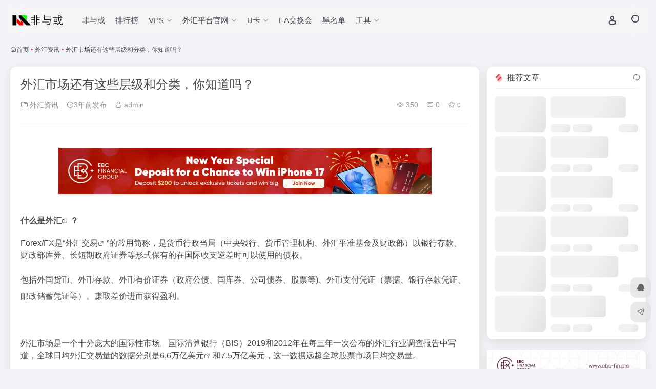

--- FILE ---
content_type: text/html; charset=UTF-8
request_url: https://www.notandor.cn/14392.html
body_size: 14630
content:
<!DOCTYPE html><html lang="zh-Hans" class="io-grey-mode"><head><meta charset="UTF-8"><meta name="renderer" content="webkit"><meta name="force-rendering" content="webkit"><meta http-equiv="X-UA-Compatible" content="IE=edge, chrome=1"><meta name="viewport" content="width=device-width, initial-scale=1.0, user-scalable=0, minimum-scale=1.0, maximum-scale=0.0, viewport-fit=cover"><title>外汇市场还有这些层级和分类，你知道吗？ | 非与或</title><meta name="theme-color" content="#f9f9f9" /><meta name="keywords" content="外汇,外汇交易,外汇资讯,非与或" /><meta name="description" content="什么是外汇？ Forex/FX是“外汇交易”的常用简称，是货币行政当局（中央银行、货币管理机构、外汇平准基金及财政部）以银行存款、财政部库券、长短期政府证券等形式保有的在国际收支逆差时可以使用的债权。 包括外国货币、外币存款、外币有价证券（政府公债、国库券、公司债券、股票等)、外币支付凭证（票据、银" /><meta property="og:type" content="article"><meta property="og:url" content="https://www.notandor.cn/14392.html"/><meta property="og:title" content="外汇市场还有这些层级和分类，你知道吗？ | 非与或"><meta property="og:description" content="什么是外汇？ Forex/FX是“外汇交易”的常用简称，是货币行政当局（中央银行、货币管理机构、外汇平准基金及财政部）以银行存款、财政部库券、长短期政府证券等形式保有的在国际收支逆差时可以使用的债权。 包括外国货币、外币存款、外币有价证券（政府公债、国库券、公司债券、股票等)、外币支付凭证（票据、银"><meta property="og:image" content="https://www.notandor.cn/wp-content/uploads/2022/11/1.png"><meta property="og:site_name" content="非与或"><link rel="shortcut icon" href="https://www.notandor.cn/wp-content/uploads/2025/08/1755245064-logo_64_64.ico"><link rel="apple-touch-icon" href="https://www.notandor.cn/wp-content/uploads/2023/05/logo_80_80.png"><!--[if IE]><script src="https://www.notandor.cn/wp-content/themes/onenav/assets/js/html5.min.js"></script><![endif]--><meta name='robots' content='max-image-preview:large' /><style>img:is([sizes="auto" i], [sizes^="auto," i]) { contain-intrinsic-size: 3000px 1500px }</style><link rel="preload" href="https://www.notandor.cn/wp-content/plugins/rate-my-post/public/css/fonts/ratemypost.ttf" type="font/ttf" as="font" crossorigin="anonymous"><link rel='dns-prefetch' href='//www.notandor.cn' /><link rel='dns-prefetch' href='//at.alicdn.com' /><style id='classic-theme-styles-inline-css' type='text/css'>/*! This file is auto-generated */.wp-block-button__link{color:#fff;background-color:#32373c;border-radius:9999px;box-shadow:none;text-decoration:none;padding:calc(.667em + 2px) calc(1.333em + 2px);font-size:1.125em}.wp-block-file__button{background:#32373c;color:#fff;text-decoration:none}</style><link rel='stylesheet' id='rate-my-post-css' href='https://www.notandor.cn/wp-content/plugins/rate-my-post/public/css/rate-my-post.min.css?ver=4.4.4' type='text/css' media='all' /><link rel='stylesheet' id='bootstrap-css' href='https://www.notandor.cn/wp-content/themes/onenav/assets/css/bootstrap.min.css?ver=5.57' type='text/css' media='all' /><link rel='stylesheet' id='swiper-css' href='https://www.notandor.cn/wp-content/themes/onenav/assets/css/swiper-bundle.min.css?ver=5.57' type='text/css' media='all' /><link rel='stylesheet' id='lightbox-css' href='https://www.notandor.cn/wp-content/themes/onenav/assets/css/jquery.fancybox.min.css?ver=5.57' type='text/css' media='all' /><link rel='stylesheet' id='iconfont-css' href='https://www.notandor.cn/wp-content/themes/onenav/assets/css/iconfont.css?ver=5.57' type='text/css' media='all' /><link rel='stylesheet' id='iconfont-io-0-css' href='//at.alicdn.com/t/font_1620678_7g0p3h6gbl.css' type='text/css' media='all' /><link rel='stylesheet' id='main-css' href='https://www.notandor.cn/wp-content/themes/onenav/assets/css/main.min.css?ver=5.57' type='text/css' media='all' /><script type="text/javascript" src="https://www.notandor.cn/wp-content/themes/onenav/assets/js/jquery.min.js?ver=5.57" id="jquery-js"></script><link rel="canonical" href="https://www.notandor.cn/14392.html" /><link rel="alternate" title="oEmbed (JSON)" type="application/json+oembed" href="https://www.notandor.cn/wp-json/oembed/1.0/embed?url=https%3A%2F%2Fwww.notandor.cn%2F14392.html" /><link rel="alternate" title="oEmbed (XML)" type="text/xml+oembed" href="https://www.notandor.cn/wp-json/oembed/1.0/embed?url=https%3A%2F%2Fwww.notandor.cn%2F14392.html&#038;format=xml" /><style>:root{--main-aside-basis-width:140px;--home-max-width:1600px;--main-radius:12px;--main-max-width:1260px;}#footer-tools [data-v-db6ccf64][data-v-41ba7e2c]{top:unset!important;bottom:0!important;right:44px!important} .io.icon-fw,.iconfont.icon-fw { width: 1.15em; } .io.icon-lg,.iconfont.icon-lg{ font-size: 1.5em; line-height: .75em; vertical-align: -.125em; } .screenshot-carousel .img_wrapper a{display:contents} .fancybox-slide--iframe .fancybox-content{max-width :1280px;margin:0} .fancybox-slide--iframe.fancybox-slide{padding:44px 0} .navbar-nav .menu-item-794 a{background: #ff8116;border-radius: 50px!important;padding: 5px 10px!important;margin: 5px 0!important;color: #fff!important;} .navbar-nav .menu-item-794 a i{position: absolute;top: 0;right: -10px;color: #f13522;} .io-black-mode .navbar-nav .menu-item-794 a{background: #ce9412;} .io-black-mode .navbar-nav .menu-item-794 a i{color: #fff;}</style><script charset="UTF-8" id="LA_COLLECT" src="//sdk.51.la/js-sdk-pro.min.js"></script><script>LA.init({id:"JbVyTkNdxRe47xtx",ck:"JbVyTkNdxRe47xtx"})</script><script>(function(a,b){a.ioLetterAvatar=function(d,l,j){d=d||"";l=l||60;var h="#1abc9c #2ecc71 #3498db #9b59b6 #3fe95e #16a085 #27ae60 #2980b9 #8e44ad #fc3e50 #f1c40f #e67e22 #e74c3c #00bcd4 #95aa36 #f39c12 #d35400 #c0392b #b2df1e #7ffc8d".split(" "),f,c,k,g,e,i,t,m;f=String(d).toUpperCase();f=f?f.charAt(0):"?";if(a.devicePixelRatio){l=(l*a.devicePixelRatio)}c=parseInt((((f=="?"?72:f.charCodeAt(0))-64)*12345).toString().slice(0,5));k=c%(h.length-1);t=(c+1)%(h.length-1);m=(c-1)%(h.length-1);g=b.createElement("canvas");g.width=l;g.height=l;e=g.getContext("2d");e.fillStyle=j?j:h[k];e.fillRect(0,0,g.width,g.height); e.arc((c*180)%l,(c*150)%l, (c/120)%l ,0 ,360 );e.fillStyle=h[t];e.globalAlpha = .6;e.fill();e.save();e.beginPath();e.fillStyle=h[m];e.globalAlpha = .4;e.arc((c*20)%l,(c*50)%l, ((99999-c)/80)%l,0 ,360 );e.fill();e.font=Math.round(g.width/2)+"px 'Microsoft Yahei'";e.textAlign="center";e.fillStyle="#fff";e.globalAlpha = 1;e.fillText(f,l/2,l/1.5);i=g.toDataURL();g=null;return i}})(window,document);</script><link rel="icon" href="https://www.notandor.cn/wp-content/uploads/2023/05/logo_32_32.png" sizes="32x32" /><link rel="icon" href="https://www.notandor.cn/wp-content/uploads/2023/05/logo_32_32.png" sizes="192x192" /><link rel="apple-touch-icon" href="https://www.notandor.cn/wp-content/uploads/2023/05/logo_32_32.png" /><meta name="msapplication-TileImage" content="https://www.notandor.cn/wp-content/uploads/2023/05/logo_32_32.png" /></head><body class="wp-singular post-template-default single single-post postid-14392 single-format-standard wp-theme-onenav container-body sidebar_right post aside-min"><div id="loading_fx"><style> .loader{position:absolute;left:50%;top:50%;width:48.2842712474619px;height:48.2842712474619px;margin-left:-24.14213562373095px;margin-top:-24.14213562373095px;border-radius:100%;-webkit-animation-name:loader;animation-name:loader;-webkit-animation-iteration-count:infinite;animation-iteration-count:infinite;-webkit-animation-timing-function:linear;animation-timing-function:linear;-webkit-animation-duration:4s;animation-duration:4s} .loader .side{display:block;width:6px;height:20px;background-color:#f1404b;margin:2px;position:absolute;border-radius:50%;-webkit-animation-duration:1.5s;animation-duration:1.5s;-webkit-animation-iteration-count:infinite;animation-iteration-count:infinite;-webkit-animation-timing-function:ease;animation-timing-function:ease} .loader .side:nth-child(1),.loader .side:nth-child(5){transform:rotate(0deg);-webkit-animation-name:rotate0;animation-name:rotate0} .loader .side:nth-child(3),.loader .side:nth-child(7){transform:rotate(90deg);-webkit-animation-name:rotate90;animation-name:rotate90} .loader .side:nth-child(2),.loader .side:nth-child(6){transform:rotate(45deg);-webkit-animation-name:rotate45;animation-name:rotate45} .loader .side:nth-child(4),.loader .side:nth-child(8){transform:rotate(135deg);-webkit-animation-name:rotate135;animation-name:rotate135} .loader .side:nth-child(1){top:24.14213562373095px;left:48.2842712474619px;margin-left:-3px;margin-top:-10px;-webkit-animation-delay:0;animation-delay:0} .loader .side:nth-child(2){top:41.21320343109277px;left:41.21320343109277px;margin-left:-3px;margin-top:-10px;-webkit-animation-delay:0;animation-delay:0} .loader .side:nth-child(3){top:48.2842712474619px;left:24.14213562373095px;margin-left:-3px;margin-top:-10px;-webkit-animation-delay:0;animation-delay:0} .loader .side:nth-child(4){top:41.21320343109277px;left:7.07106781636913px;margin-left:-3px;margin-top:-10px;-webkit-animation-delay:0;animation-delay:0} .loader .side:nth-child(5){top:24.14213562373095px;left:0px;margin-left:-3px;margin-top:-10px;-webkit-animation-delay:0;animation-delay:0} .loader .side:nth-child(6){top:7.07106781636913px;left:7.07106781636913px;margin-left:-3px;margin-top:-10px;-webkit-animation-delay:0;animation-delay:0} .loader .side:nth-child(7){top:0px;left:24.14213562373095px;margin-left:-3px;margin-top:-10px;-webkit-animation-delay:0;animation-delay:0} .loader .side:nth-child(8){top:7.07106781636913px;left:41.21320343109277px;margin-left:-3px;margin-top:-10px;-webkit-animation-delay:0;animation-delay:0} @-webkit-keyframes rotate0{0%{transform:rotate(0deg)} 60%{transform:rotate(180deg)} 100%{transform:rotate(180deg)} }@keyframes rotate0{0%{transform:rotate(0deg)} 60%{transform:rotate(180deg)} 100%{transform:rotate(180deg)} }@-webkit-keyframes rotate90{0%{transform:rotate(90deg)} 60%{transform:rotate(270deg)} 100%{transform:rotate(270deg)} }@keyframes rotate90{0%{transform:rotate(90deg)} 60%{transform:rotate(270deg)} 100%{transform:rotate(270deg)} }@-webkit-keyframes rotate45{0%{transform:rotate(45deg)} 60%{transform:rotate(225deg)} 100%{transform:rotate(225deg)} }@keyframes rotate45{0%{transform:rotate(45deg)} 60%{transform:rotate(225deg)} 100%{transform:rotate(225deg)} }@-webkit-keyframes rotate135{0%{transform:rotate(135deg)} 60%{transform:rotate(315deg)} 100%{transform:rotate(315deg)} }@keyframes rotate135{0%{transform:rotate(135deg)} 60%{transform:rotate(315deg)} 100%{transform:rotate(315deg)} }@-webkit-keyframes loader{0%{transform:rotate(0deg)} 100%{transform:rotate(360deg)} }@keyframes loader{0%{transform:rotate(0deg)} 100%{transform:rotate(360deg)} } </style><div class="loader"><div class="side"></div><div class="side"></div><div class="side"></div><div class="side"></div><div class="side"></div><div class="side"></div><div class="side"></div><div class="side"></div></div><script type="text/javascript"> document.addEventListener("DOMContentLoaded",()=>{const loader=document.querySelector("#loading_fx");if(loader){loader.classList.add("close");setTimeout(()=>loader.remove(),600)}}); </script></div><header class="main-header header-fixed"><div class="header-nav blur-bg"><nav class="switch-container container-header nav-top header-center d-flex align-items-center h-100 container"><div class="navbar-logo d-flex mr-4"><a href="https://www.notandor.cn" class="logo-expanded"><img src="https://www.notandor.cn/wp-content/uploads/2023/05/logo_122_360.png" height="36" switch-src="https://www.notandor.cn/wp-content/uploads/2023/05/logo_122_360.png" is-dark="false" alt="非与或"></a><div class=""></div></div><div class="navbar-header-menu"><ul class="nav navbar-header d-none d-md-flex mr-3"><li id="menu-item-25528" class="menu-item menu-item-type-custom menu-item-object-custom menu-item-25528"><a href="/#">非与或</a></li><li id="menu-item-52744" class="menu-item menu-item-type-custom menu-item-object-custom menu-item-52744"><a href="/rankings">排行榜</a></li><li id="menu-item-52832" class="menu-item menu-item-type-custom menu-item-object-custom menu-item-has-children menu-item-52832"><a href="#"><span>VPS</span><i class="iconfont icon-arrow-b"></i></a><ul class="sub-menu"><li id="menu-item-52834" class="menu-item menu-item-type-custom menu-item-object-custom menu-item-52834"><a href="https://www.aliyun.com/minisite/goods?userCode=u684ctxu">阿里云</a></li><li id="menu-item-52837" class="menu-item menu-item-type-custom menu-item-object-custom menu-item-52837"><a href="https://curl.qcloud.com/gby2lDYy">腾讯云</a></li><li id="menu-item-54689" class="menu-item menu-item-type-custom menu-item-object-custom menu-item-54689"><a href="https://www.ctyun.cn/t/G5yklApzLZU3kcu_LNCcV8S6TgdLn2hd">天翼云</a></li><li id="menu-item-52852" class="menu-item menu-item-type-custom menu-item-object-custom menu-item-52852"><a href="https://www.ucloud.cn/site/active/kuaijiesale.html?cps_code=C1x044E7BCC2A6A">UCloud</a></li><li id="menu-item-52963" class="menu-item menu-item-type-custom menu-item-object-custom menu-item-52963"><a href="https://secure.fxvps.pro/aff.php?aff=16594">FXVPS.Pro</a></li></ul></li><li id="menu-item-52839" class="menu-item menu-item-type-custom menu-item-object-custom menu-item-has-children menu-item-52839"><a href="#"><span>外汇平台官网</span><i class="iconfont icon-arrow-b"></i></a><ul class="sub-menu"><li id="menu-item-52844" class="menu-item menu-item-type-custom menu-item-object-custom menu-item-52844"><a href="https://client.myebc.co/signin?bid=5s71xp">EBC Financial Group</a></li><li id="menu-item-52840" class="menu-item menu-item-type-custom menu-item-object-custom menu-item-52840"><a href="http://ic-asia-cn.com/cn/?camp=63023">IC Markets</a></li><li id="menu-item-52841" class="menu-item menu-item-type-custom menu-item-object-custom menu-item-52841"><a href="https://one.exnesstrack.org/a/bd1dddyxdq">Exness</a></li><li id="menu-item-52843" class="menu-item menu-item-type-custom menu-item-object-custom menu-item-52843"><a href="https://demotestuser.doo-666.com/signup/N9894858-a02">Doo Prime</a></li></ul></li><li id="menu-item-55452" class="menu-item menu-item-type-custom menu-item-object-custom menu-item-has-children menu-item-55452"><a href="#"><span>U卡</span><i class="iconfont icon-arrow-b"></i></a><ul class="sub-menu"><li id="menu-item-55451" class="menu-item menu-item-type-custom menu-item-object-custom menu-item-55451"><a href="https://web3.bitget.com/share/2f27v7?inviteCode=notandor">Bitget[Fiat24]</a></li></ul></li><li id="menu-item-52854" class="menu-item menu-item-type-custom menu-item-object-custom menu-item-52854"><a href="https://pd.qq.com/g/MT4MT5TEST">EA交换会</a></li><li id="menu-item-55361" class="menu-item menu-item-type-post_type menu-item-object-page menu-item-55361"><a href="https://www.notandor.cn/blacklist">黑名单</a></li><li id="menu-item-55462" class="menu-item menu-item-type-custom menu-item-object-custom menu-item-has-children menu-item-55462"><a href="#"><span>工具</span><i class="iconfont icon-arrow-b"></i></a><ul class="sub-menu"><li id="menu-item-55463" class="menu-item menu-item-type-custom menu-item-object-custom menu-item-55463"><a href="https://notandor.vercel.app/">资金流向</a></li><li id="menu-item-55466" class="menu-item menu-item-type-post_type menu-item-object-page menu-item-55466"><a href="https://www.notandor.cn/live">财经快讯</a></li><li id="menu-item-55467" class="menu-item menu-item-type-post_type menu-item-object-page menu-item-55467"><a href="https://www.notandor.cn/forex-economic-calendar">财经日历</a></li><li id="menu-item-55464" class="menu-item menu-item-type-custom menu-item-object-custom menu-item-55464"><a href="https://www.notandor.cn/Forex%20Trading%20Margin%20Call%20test.html">爆仓测试</a></li><li id="menu-item-55465" class="menu-item menu-item-type-custom menu-item-object-custom menu-item-55465"><a href="https://www.notandor.cn/iching-coin-divination.html">占卜</a></li></ul></li><li class="menu-item io-menu-fold hide"><a href="javascript:void(0);"><i class="iconfont icon-dian"></i></a><ul class="sub-menu"></ul></li></ul></div><div class="flex-fill"></div><ul class="nav header-tools position-relative"><li class="header-icon-btn nav-login d-none d-md-block"><a href="https://www.notandor.cn/login/?redirect_to=https://www.notandor.cn/14392.html"><i class="iconfont icon-user icon-lg"></i></a><ul class="sub-menu mt-5"><div class="menu-user-box "><div class="nav-user-box br-lg mt-n5 fx-bg fx-shadow px-3 py-2" js-href="https://www.notandor.cn/login/?redirect_to=https://www.notandor.cn/14392.html"><div class="user-info d-flex align-items-center position-relative"><div class="avatar-img"><img src="https://www.notandor.cn/wp-content/themes/onenav/assets/images/gravatar.jpg" class="avatar avatar-96 photo" height="96" width="96"></div><div class="user-right flex-fill overflow-hidden ml-2"><b>未登录</b><div class="text-xs line1">登录后即可体验更多功能</div></div></div></div><div class="text-center user-btn"><div class="d-flex justify-content-around mt-2"><button js-href="https://www.notandor.cn/login/?redirect_to=https://www.notandor.cn/14392.html" class="btn menu-user-btn text-xs flex-fill vc-l-blue" target="_blank" rel="nofollow"><i class="iconfont icon-user"></i><span class="white-nowrap">登录</span></button><button js-href="https://www.notandor.cn/login/?action=register" class="btn menu-user-btn text-xs flex-fill vc-l-green" target="_blank" rel="nofollow"><i class="iconfont icon-register"></i><span class="white-nowrap">注册</span></button><button js-href="https://www.notandor.cn/login/?action=lostpassword&#038;redirect_to=https://www.notandor.cn/wp-login.php?action=lostpassword&#038;redirect_to=https%3A%2F%2Fwww.notandor.cn%2F14392.html" class="btn menu-user-btn text-xs flex-fill vc-l-yellow" target="_blank" rel="nofollow"><i class="iconfont icon-password"></i><span class="white-nowrap">找回密码</span></button></div></div></div></ul></li><li class="header-icon-btn nav-search"><a href="javascript:" class="search-ico-btn nav-search-icon" data-toggle-div data-target="#search-modal" data-z-index="101"><i class="search-bar"></i></a></li></ul><div class="d-block d-md-none menu-btn" data-toggle-div data-target=".mobile-nav" data-class="is-mobile" aria-expanded="false"><span class="menu-bar"></span><span class="menu-bar"></span><span class="menu-bar"></span></div></nav></div></header><div class="mobile-header"><nav class="mobile-nav"><ul class="menu-nav mb-4"></ul><div class="menu-user-box mb-4"><div class="nav-user-box br-lg mt-n5 fx-bg fx-shadow px-3 py-2" js-href="https://www.notandor.cn/login/?redirect_to=https://www.notandor.cn/14392.html"><div class="user-info d-flex align-items-center position-relative"><div class="avatar-img"><img src="https://www.notandor.cn/wp-content/themes/onenav/assets/images/gravatar.jpg" class="avatar avatar-96 photo" height="96" width="96"></div><div class="user-right flex-fill overflow-hidden ml-2"><b>未登录</b><div class="text-xs line1">登录后即可体验更多功能</div></div></div></div><div class="text-center user-btn"><div class="d-flex justify-content-around mt-2"><button js-href="https://www.notandor.cn/login/?redirect_to=https://www.notandor.cn/14392.html" class="btn menu-user-btn text-xs flex-fill vc-l-blue" target="_blank" rel="nofollow"><i class="iconfont icon-user"></i><span class="white-nowrap">登录</span></button><button js-href="https://www.notandor.cn/login/?action=register" class="btn menu-user-btn text-xs flex-fill vc-l-green" target="_blank" rel="nofollow"><i class="iconfont icon-register"></i><span class="white-nowrap">注册</span></button><button js-href="https://www.notandor.cn/login/?action=lostpassword&#038;redirect_to=https://www.notandor.cn/wp-login.php?action=lostpassword&#038;redirect_to=https%3A%2F%2Fwww.notandor.cn%2F14392.html" class="btn menu-user-btn text-xs flex-fill vc-l-yellow" target="_blank" rel="nofollow"><i class="iconfont icon-password"></i><span class="white-nowrap">找回密码</span></button></div></div></div></nav></div><main role="main" class="container my-2"><nav class="text-xs mb-3 mb-md-4" aria-label="breadcrumb"><i class="iconfont icon-home"></i><a class="crumbs" href="https://www.notandor.cn/">首页</a><i class="text-color vc-theme px-1">•</i><a href="https://www.notandor.cn/information">外汇资讯</a><i class="text-color vc-theme px-1">•</i><span aria-current="page">外汇市场还有这些层级和分类，你知道吗？</span></nav><div class="content"><div class="content-wrap"><div class="content-layout"><div class="panel card"><div class="card-body"><div class="panel-header mb-4"><h1 class="h3 mb-3">外汇市场还有这些层级和分类，你知道吗？</h1><div class="d-flex flex-fill text-muted text-sm pb-4 border-bottom border-color"><span class="mr-3 d-none d-sm-block"><a href="https://www.notandor.cn/information"><i class="iconfont icon-folder2"></i> 外汇资讯</a></span><span class="mr-3"><i class="iconfont icon-time-o"></i><span title="2022-11-11 10:21发布">3年前发布</span></span><span class="mr-3 d-none d-md-block"><a href="https://www.notandor.cn/author/2" title="admin"><i class="iconfont icon-user"></i> admin</a></span><div class="flex-fill"></div><span class="views mr-3"><i class="iconfont icon-chakan-line"></i> 350</span><span class="mr-3"><a class="smooth" href="#comments"><i class="iconfont icon-comment"></i> 0</a></span><a href="javascript:;" data-type="favorite" data-post_type="post" data-post_id="14392" data-ticket="9fed444413" class="io-posts-like mr-3" data-toggle="tooltip" title="收藏"><i class="iconfont icon-collection-line mr-1" data-class="icon-collection icon-collection-line"></i><small class="star-count text-xs">0</small></a></div></div><div class="apd my-3 "><div class="apd-body"><br><div id="adContainer72890"></div><br><script> var adImages72890 = [ "https://www.notandor.cn/wp-content/uploads/2026/01/1768284721-ebc2026011303.png", "https://www.notandor.cn/wp-content/uploads/2026/01/1768284724-ebc2026011304.png" ]; var adUrls72890 = [ "https://client.myebc.co/signin?bid=5s71xp", "https://client.myebc.co/signin?bid=5s71xp" ]; var randomIndex72890 = Math.floor(Math.random() * adImages72890.length); var randomImage72890 = adImages72890[randomIndex72890]; var randomUrls72890 = adUrls72890[randomIndex72890]; var adElement72890 = document.getElementById("adContainer72890"); adElement72890.innerHTML = "<center><a href='"+ randomUrls72890 +"' target='_blank'><img src='" + randomImage72890 + "' width='728' height='90'></a></center>"; </script></div></div><div class="panel-body single mt-2"><section><section><section><strong>什么是<a class="external" href="https://www.notandor.cn/tag/%e5%a4%96%e6%b1%87" title="查看与 外汇 相关的文章" target="_blank">外汇</a>？</strong></p></section></section></section><section></section><section>Forex/FX是“<a class="external" href="https://www.notandor.cn/tag/%e5%a4%96%e6%b1%87%e4%ba%a4%e6%98%93" title="查看与 外汇交易 相关的文章" target="_blank">外汇交易</a>”的常用简称，是货币行政当局（中央银行、货币管理机构、外汇平准基金及财政部）以银行存款、财政部库券、长短期政府证券等形式保有的在国际收支逆差时可以使用的债权。</p><p>包括外国货币、外币存款、外币有价证券（政府公债、国库券、公司债券、股票等)、外币支付凭证（票据、银行存款凭证、邮政储蓄凭证等）。赚取差价进而获得盈利。</p></section><section>&nbsp;</p></section><section></section><section>外汇市场是一个十分庞大的国际性市场。国际清算银行（BIS）2019和2012年在每三年一次公布的外汇行业调查报告中写道，全球日均外汇交易量的数据分别是6.6万亿<a class="external" href="https://www.notandor.cn/tag/%e7%be%8e%e5%85%83" title="查看与 美元 相关的文章" target="_blank">美元</a>和7.5万亿美元，这一数据远超全球股票市场日均交易量。</p></section><img fetchpriority="high" decoding="async" data-src="https://www.notandor.cn/wp-content/uploads/2022/11/1.png" src="https://www.notandor.cn/wp-content/themes/onenav/assets/images/t.png" class="alignnone size-full wp-image-14393" alt="外汇市场还有这些层级和分类，你知道吗？" width="525" height="510" /><section></section><section><section><section><strong>外汇市场结构</strong></p></section></section></section><section></section><img decoding="async" data-src="https://www.notandor.cn/wp-content/uploads/2022/11/2-6.jpg" src="https://www.notandor.cn/wp-content/themes/onenav/assets/images/t.png" class="alignnone size-full wp-image-14394" alt="外汇市场还有这些层级和分类，你知道吗？" width="785" height="1313" /><section></section><section>在庞大外汇市场中，根据外汇交易业务不同的形式，可划分为以下三种主要类型：银行间外汇市场、银行对外交易市场和零售市场。这三个市场中，每个市场都有相应的参与者，三个市场的参与者各有其特点。</p></section><section></section><section><section><section><section><section><section>&nbsp;</p></section></section><section><section><section><section><em><strong>1银行间外汇市场</strong></em></p></section></section></section></section></section></section><section><section></section></section></section></section><section></section><section>在外汇市场层级的最上方是银行间市场，由世界上最大的银行及一些中小型银行组成。这个市场的参与者可以直接进行交易，或者通过自动电子经济服务系统（EBS）或路透交易系统进行交易。这两个交易系统的竞争关系就像可口可乐和百事可乐一样，它们一直在进行客户和市场占有份额的拉锯战。</p></section><section></section><section><img decoding="async" data-src="https://www.notandor.cn/wp-content/uploads/2022/11/3-1.png" src="https://www.notandor.cn/wp-content/themes/onenav/assets/images/t.png" class="alignnone size-full wp-image-14395" alt="外汇市场还有这些层级和分类，你知道吗？" width="688" height="401" /><img decoding="async" data-src="https://www.notandor.cn/wp-content/uploads/2022/11/4-3.jpg" src="https://www.notandor.cn/wp-content/themes/onenav/assets/images/t.png" class="alignnone size-medium wp-image-14396" alt="外汇市场还有这些层级和分类，你知道吗？" width="786" height="491" /></p></section><section></section><section></section><section><section><section><section><section><section>&nbsp;</p></section></section><section><section><section><section><strong><em>2银行对外交易市场</em></strong></p></section></section></section></section></section></section><section><section></section></section></section></section><section></section><section></section><img decoding="async" data-src="https://www.notandor.cn/wp-content/uploads/2022/11/5-2.jpg" src="https://www.notandor.cn/wp-content/themes/onenav/assets/images/t.png" class="alignnone size-full wp-image-14397" alt="外汇市场还有这些层级和分类，你知道吗？" width="789" height="674" /><img decoding="async" data-src="https://www.notandor.cn/wp-content/uploads/2022/11/6-1.png" src="https://www.notandor.cn/wp-content/themes/onenav/assets/images/t.png" class="alignnone size-medium wp-image-14398" alt="外汇市场还有这些层级和分类，你知道吗？" width="795" height="460" /><section></section><section><section><section><section><section><section>&nbsp;</p></section></section><section><section><section><section><strong><em>3零售市场</em></strong></p></section></section></section></section></section></section><section><section></section></section></section></section><section></section><section>零售外汇市场，是由银行间外汇市场而衍生出来的一个大众市场，它也是一个场外市场。零售外汇市场是一个以经纪商为中介，零售外汇交易者为主体的市场，零售外汇交易者通过经纪商来进入外汇市场交易，由流动性提供商来提供报价、促成交易。我们一般普通交易者所接触到的都是零售外汇市场。</p></section><section data-tools="135编辑器" data-id="101656"><section><section></section><section><section data-brushtype="text"><strong>END</strong></section></section></section></section></div><div class="post-tags my-3"><i class="iconfont icon-tags mr-2"></i><a href="https://www.notandor.cn/information" class="vc-l-red btn btn-sm text-height-xs m-1 rounded-pill text-xs" rel="tag" title="查看更多"><i class="iconfont icon-folder mr-1"></i>外汇资讯</a><a href="https://www.notandor.cn/tag/%e5%a4%96%e6%b1%87" class="vc-l-theme btn btn-sm text-height-xs m-1 rounded-pill text-xs" rel="tag" title="查看更多"># 外汇</a><a href="https://www.notandor.cn/tag/%e5%a4%96%e6%b1%87%e4%ba%a4%e6%98%93" class="vc-l-cyan btn btn-sm text-height-xs m-1 rounded-pill text-xs" rel="tag" title="查看更多"># 外汇交易</a></div><div class="text-xs text-muted"><div><span>©</span> 版权声明</div><div class="posts-copyright">本文转自网络，版权归原作者所有。我在此仅提供该文章的转载服务，不对其内容和观点承担任何责任。若涉及版权问题，请与我们取得联系及时删除。</div></div></div></div><div class="near-navigation mt-4 py-2"><div class="nav previous border-right border-color"><a class="near-permalink" href="https://www.notandor.cn/14389.html"><span class="text-muted">上一篇</span><h4 class="near-title">警惕！常见的四种网络炒外汇骗局！</h4></a></div><div class="nav next border-left border-color"><a class="near-permalink" href="https://www.notandor.cn/14475.html"><span class="text-muted">下一篇</span><h4 class="near-title">外汇交易是一个快速赚的游戏吗</h4></a></div></div><h4 class="text-gray text-lg my-4"><i class="site-tag iconfont icon-book icon-lg mr-1" ></i>相关文章</h4><div class="posts-row"><article class="posts-item post-item d-flex style-post-card post-12815 col-2a col-md-4a"><div class="item-header"><div class="item-media"><a class="item-image" href="https://www.notandor.cn/12815.html" target="_blank"><img class="fill-cover lazy unfancybox" src="https://www.notandor.cn/wp-content/themes/onenav/assets/images/t1.svg" data-src="https://www.notandor.cn/wp-content/themes/onenav/assets/images/t.png" height="auto" width="auto" alt="浅谈外汇IB代理的运营模式：喊单、跟单、EA软件"></a></div></div><div class="item-body d-flex flex-column flex-fill"><h3 class="item-title line2"><a href="https://www.notandor.cn/12815.html" title="浅谈外汇IB代理的运营模式：喊单、跟单、EA软件"target="_blank">浅谈外汇IB代理的运营模式：喊单、跟单、EA软件</a></h3><div class="mt-auto"><div class="item-tags overflow-x-auto no-scrollbar"><a href="https://www.notandor.cn/information" class="badge vc-l-theme text-ss mr-1" rel="tag" title="查看更多文章"><i class="iconfont icon-folder mr-1"></i>外汇资讯</a></div><div class="item-meta d-flex align-items-center flex-fill text-muted text-xs"><div class="meta-left"><a href="https://www.notandor.cn/author/2" class="avatar-sm mr-1" target="_blank"></a><span title="2022-10-27 20:45:12" class="meta-time">3年前</span></div><div class="ml-auto meta-right"><span class="meta-comm d-none d-md-inline-block" data-toggle="tooltip" title="去评论" js-href="#comments"><i class="iconfont icon-comment"></i>0</span><span class="meta-view"><i class="iconfont icon-chakan-line"></i>475</span><span class="meta-like d-none d-md-inline-block"><i class="iconfont icon-like-line"></i>0</span></div></div></div></div></article><article class="posts-item post-item d-flex style-post-card post-15784 col-2a col-md-4a"><div class="item-header"><div class="item-media"><a class="item-image" href="https://www.notandor.cn/15784.html" target="_blank"><img class="fill-cover lazy unfancybox" src="https://www.notandor.cn/wp-content/themes/onenav/assets/images/t1.svg" data-src="https://www.notandor.cn/wp-content/uploads/2022/11/1-17.jpg" height="auto" width="auto" alt="外汇新兴的投资工具"></a></div></div><div class="item-body d-flex flex-column flex-fill"><h3 class="item-title line2"><a href="https://www.notandor.cn/15784.html" title="外汇新兴的投资工具"target="_blank">外汇新兴的投资工具</a></h3><div class="mt-auto"><div class="item-tags overflow-x-auto no-scrollbar"><a href="https://www.notandor.cn/information" class="badge vc-l-theme text-ss mr-1" rel="tag" title="查看更多文章"><i class="iconfont icon-folder mr-1"></i>外汇资讯</a><a href="https://www.notandor.cn/tag/%e5%a4%96%e6%b1%87%e4%ba%a4%e6%98%93" class="badge text-ss mr-1" rel="tag" title="查看更多文章"># 外汇交易</a></div><div class="item-meta d-flex align-items-center flex-fill text-muted text-xs"><div class="meta-left"><a href="https://www.notandor.cn/author/2" class="avatar-sm mr-1" target="_blank"></a><span title="2022-11-28 10:08:53" class="meta-time">3年前</span></div><div class="ml-auto meta-right"><span class="meta-comm d-none d-md-inline-block" data-toggle="tooltip" title="去评论" js-href="#comments"><i class="iconfont icon-comment"></i>0</span><span class="meta-view"><i class="iconfont icon-chakan-line"></i>267</span><span class="meta-like d-none d-md-inline-block"><i class="iconfont icon-like-line"></i>0</span></div></div></div></div></article><article class="posts-item post-item d-flex style-post-card post-37330 col-2a col-md-4a"><div class="item-header"><div class="item-media"><a class="item-image" href="https://www.notandor.cn/37330.html" target="_blank"><img class="fill-cover lazy unfancybox" src="https://www.notandor.cn/wp-content/themes/onenav/assets/images/t1.svg" data-src="https://www.notandor.cn/wp-content/uploads/2023/07/1-25.jpg" height="auto" width="auto" alt="低风险黄金长线交易策略首度公布，谁用谁知道！"></a></div></div><div class="item-body d-flex flex-column flex-fill"><h3 class="item-title line2"><a href="https://www.notandor.cn/37330.html" title="低风险黄金长线交易策略首度公布，谁用谁知道！"target="_blank">低风险黄金长线交易策略首度公布，谁用谁知道！</a></h3><div class="mt-auto"><div class="item-tags overflow-x-auto no-scrollbar"><a href="https://www.notandor.cn/information" class="badge vc-l-theme text-ss mr-1" rel="tag" title="查看更多文章"><i class="iconfont icon-folder mr-1"></i>外汇资讯</a><a href="https://www.notandor.cn/tag/%e4%ba%a4%e6%98%93" class="badge text-ss mr-1" rel="tag" title="查看更多文章"># 交易</a></div><div class="item-meta d-flex align-items-center flex-fill text-muted text-xs"><div class="meta-left"><a href="https://www.notandor.cn/author/2" class="avatar-sm mr-1" target="_blank"></a><span title="2023-07-29 10:53:54" class="meta-time">3年前</span></div><div class="ml-auto meta-right"><span class="meta-comm d-none d-md-inline-block" data-toggle="tooltip" title="去评论" js-href="#comments"><i class="iconfont icon-comment"></i>0</span><span class="meta-view"><i class="iconfont icon-chakan-line"></i>258</span><span class="meta-like d-none d-md-inline-block"><i class="iconfont icon-like-line"></i>0</span></div></div></div></div></article><article class="posts-item post-item d-flex style-post-card post-23361 col-2a col-md-4a"><div class="item-header"><div class="item-media"><a class="item-image" href="https://www.notandor.cn/23361.html" target="_blank"><img class="fill-cover lazy unfancybox" src="https://www.notandor.cn/wp-content/themes/onenav/assets/images/t1.svg" data-src="https://www.notandor.cn/wp-content/uploads/2023/03/微信图片_20230326112536.jpg" height="auto" width="auto" alt="外汇交易发展"></a></div></div><div class="item-body d-flex flex-column flex-fill"><h3 class="item-title line2"><a href="https://www.notandor.cn/23361.html" title="外汇交易发展"target="_blank">外汇交易发展</a></h3><div class="mt-auto"><div class="item-tags overflow-x-auto no-scrollbar"><a href="https://www.notandor.cn/information" class="badge vc-l-theme text-ss mr-1" rel="tag" title="查看更多文章"><i class="iconfont icon-folder mr-1"></i>外汇资讯</a><a href="https://www.notandor.cn/tag/%e5%a4%96%e6%b1%87%e4%ba%a4%e6%98%93" class="badge text-ss mr-1" rel="tag" title="查看更多文章"># 外汇交易</a></div><div class="item-meta d-flex align-items-center flex-fill text-muted text-xs"><div class="meta-left"><a href="https://www.notandor.cn/author/2" class="avatar-sm mr-1" target="_blank"></a><span title="2023-03-26 11:26:13" class="meta-time">3年前</span></div><div class="ml-auto meta-right"><span class="meta-comm d-none d-md-inline-block" data-toggle="tooltip" title="去评论" js-href="#comments"><i class="iconfont icon-comment"></i>0</span><span class="meta-view"><i class="iconfont icon-chakan-line"></i>163</span><span class="meta-like d-none d-md-inline-block"><i class="iconfont icon-like-line"></i>0</span></div></div></div></div></article></div><!-- comments --><div id="comments" class="comments"><h2 id="comments-list-title" class="comments-title text-lg mx-1 my-4"><i class="iconfont icon-comment"></i><span class="noticom"><a href="https://www.notandor.cn/14392.html#respond" class="comments-title" >暂无评论</a></span></h2><div class="card"><div class="card-body"><div id="respond_box"><div id="respond" class="comment-respond"><form id="commentform" class="text-sm mb-4"><div class="avatar-box d-flex align-items-center flex-fill mb-2"><div class="avatar-img"><img class="avatar rounded-circle" src="https://www.notandor.cn/wp-content/themes/onenav/assets/images/gravatar.jpg"></div></div><div class="comment-textarea mb-3"><textarea name="comment" id="comment" class="form-control" placeholder="输入评论内容..." tabindex="4" cols="50" rows="3"></textarea></div><div id="comment-author-info" class="row row-sm"><div class="col-12 col-md-6 mb-3"><input type="text" name="author" id="author" class="form-control" value="" size="22" placeholder="昵称" tabindex="2"/></div><div class="col-12 col-md-6 mb-3"><input type="text" name="email" id="email" class="form-control" value="" size="22" placeholder="邮箱" tabindex="3" /></div></div><p style="display: none;"><input type="hidden" id="akismet_comment_nonce" name="akismet_comment_nonce" value="659f81dd77" /></p><p style="display: none !important;" class="akismet-fields-container" data-prefix="ak_"><label>&#916;<textarea name="ak_hp_textarea" cols="45" rows="8" maxlength="100"></textarea></label><input type="hidden" id="ak_js_1" name="ak_js" value="13"/><script>document.getElementById( "ak_js_1" ).setAttribute( "value", ( new Date() ).getTime() );</script></p><div class="com-footer d-flex justify-content-end flex-wrap"><input type="hidden" id="_wpnonce" name="_wpnonce" value="c59c4bf26f" /><input type="hidden" name="_wp_http_referer" value="/14392.html" /><a rel="nofollow" id="cancel-comment-reply-link" style="display: none;" href="javascript:;" class="btn vc-l-gray mx-2">再想想</a><div class="image-captcha-group"><input captcha-type="image" type="text" size="6" name="image_captcha" class="form-control" placeholder="图形验证码" autocomplete="off"><input type="hidden" name="image_id" value="ajax_comment"><span class="image-captcha" data-id="ajax_comment" data-toggle="tooltip" title="点击刷新"></span></div><button class="btn btn-hover-dark btn-shadow vc-theme ml-2" type="submit" id="submit">发表评论</button><input type="hidden" name="action" value="ajax_comment"/><input type='hidden' name='comment_post_ID' value='14392' id='comment_post_ID' /><input type='hidden' name='comment_parent' id='comment_parent' value='0' /></div></form><div class="clear"></div></div></div><div id="loading-comments"><span></span></div><div class="col-1a-i nothing-box nothing-type-none"><div class="nothing"><img src="https://www.notandor.cn/wp-content/themes/onenav/assets/images/svg/wp_none.svg" alt="none" class="nothing-svg"><div class="nothing-msg text-sm text-muted">暂无评论...</div></div></div></div></div></div><!-- comments end --></div></div><div class="sidebar sidebar-tools d-none d-lg-block"><div id="iow_single_posts_min-4" class="card io-sidebar-widget io-widget-single-posts-list"><div class="sidebar-header "><div class="card-header widget-header"><h3 class="text-md mb-0"><i class="mr-2 iconfont icon-tools"></i>推荐文章</h3></div></div><a href="" class="ajax-auto-post click auto" data-href="https://www.notandor.cn/wp-admin/admin-ajax.php" data-target="#iow_single_posts_min-4 .ajax-panel" data-action="load_single_posts" data-style="post-min-sm" data-args="{&quot;exclude&quot;:[14392],&quot;similar&quot;:{&quot;post_id&quot;:14392,&quot;post_type&quot;:&quot;post&quot;},&quot;fallback&quot;:1,&quot;style&quot;:&quot;min-sm&quot;}" data-id="iow_single_posts_min-4" data-data_id="" title="刷新"><i class="iconfont icon-refresh"></i></a><div class="card-body ajax-panel"><div class="posts-row row-sm row-col-1a"><div class="placeholder-posts null-post-min-sm"><div class="p-header"><span class="--image"></span></div><div class="p-meta"><span class="--title" style="--this-title-width:86%;"></span><div class="--meta"><span></span><span></span><span></span></div></div></div><div class="placeholder-posts null-post-min-sm"><div class="p-header"><span class="--image"></span></div><div class="p-meta"><span class="--title" style="--this-title-width:66%;"></span><div class="--meta"><span></span><span></span><span></span></div></div></div><div class="placeholder-posts null-post-min-sm"><div class="p-header"><span class="--image"></span></div><div class="p-meta"><span class="--title" style="--this-title-width:71%;"></span><div class="--meta"><span></span><span></span><span></span></div></div></div><div class="placeholder-posts null-post-min-sm"><div class="p-header"><span class="--image"></span></div><div class="p-meta"><span class="--title" style="--this-title-width:89%;"></span><div class="--meta"><span></span><span></span><span></span></div></div></div><div class="placeholder-posts null-post-min-sm"><div class="p-header"><span class="--image"></span></div><div class="p-meta"><span class="--title" style="--this-title-width:77%;"></span><div class="--meta"><span></span><span></span><span></span></div></div></div><div class="placeholder-posts null-post-min-sm"><div class="p-header"><span class="--image"></span></div><div class="p-meta"><span class="--title" style="--this-title-width:63%;"></span><div class="--meta"><span></span><span></span><span></span></div></div></div></div></div></div><div id="iow_code_embed-5" class="card io-sidebar-widget io-widget-code-embed"><a href="https://client.myebc.co/signin?bid=5s71xp" target="_blank"><img src="https://www.notandor.cn/wp-content/uploads/2025/08/1754965043-5785997B3D85B41829512C8C239089CD.jpg" width="300" height="300"></a></div></div></div></main><footer class="main-footer footer-stick"><div class="switch-container container-footer container"><div class="footer row pt-5 text-center text-md-left"><div class="col-12 col-md-4 mb-4 mb-md-0"><a href="https://www.notandor.cn" class="logo-expanded footer-logo"><img src="https://www.notandor.cn/wp-content/uploads/2023/05/logo_122_360.png" height="40" switch-src="https://www.notandor.cn/wp-content/uploads/2023/05/logo_122_360.png" is-dark="false" alt="非与或"></a><div class="text-sm mt-4">非与或 | 10000+外汇EA免费下载</div><div class="footer-social mt-3"><a class="social-btn bg-l" href="javascript:;" data-toggle="tooltip" data-placement="top" data-html="true" title="&lt;img src=&quot;https://www.notandor.cn/wp-content/uploads/2025/12/1766279186-qq_20251218090232_26_17.jpg&quot; height=&quot;100&quot; width=&quot;100&quot;&gt;" rel="external noopener nofollow"><i class="iconfont icon-qq"></i></a><a class="social-btn bg-l" href="https://t.me/www_notandor_cn" target="_blank" data-toggle="tooltip" data-placement="top" title="Telegram" rel="external noopener nofollow"><i class="iconfont icon-fasong"></i></a></div></div><div class="col-12 col-md-5 my-4 my-md-0"><p class="footer-links text-sm mb-3"><a href="http://www.beian.gov.cn/portal/registerSystemInfo?recordcode=33070302100393" style="display: inline-block; text-decoration: none; height: 20px; line-height: 20px;" target="_blank" rel="noopener"><img style="float: left;" src="https://www.notandor.cn/wp-content/uploads/2023/02/beian.png" />浙公网安备 33070302100393号</a><a href="https://beian.miit.gov.cn/" target="_blank" rel="noopener">浙ICP备2023000602号-1</a><a href="https://www.notandor.cn/about">关于我们</a><a href="https://www.notandor.cn/sitemap.xml" target="_blank" rel="noopener">网站地图</a></p></div><div class="col-12 col-md-3 text-md-right mb-4 mb-md-0"><div class="footer-mini-img text-center" data-toggle="tooltip" title="扫码加QQ群"><div class="bg-l br-md p-1"><img class=" " src="https://www.notandor.cn/wp-content/uploads/2025/12/1766279186-qq_20251218090232_26_17.jpg" alt="扫码加QQ群非与或"></div><span class="text-muted text-xs mt-2">扫码加QQ群</span></div></div><div class="footer-copyright m-3 text-xs"> Copyright © 2026 <a href="https://www.notandor.cn" title="非与或" class="" rel="home">非与或</a>&nbsp; </div></div></div></footer><script type="speculationrules">{"prefetch":[{"source":"document","where":{"and":[{"href_matches":"\/*"},{"not":{"href_matches":["\/wp-*.php","\/wp-admin\/*","\/wp-content\/uploads\/*","\/wp-content\/*","\/wp-content\/plugins\/*","\/wp-content\/themes\/onenav\/*","\/*\\?(.+)"]}},{"not":{"selector_matches":"a[rel~=\"nofollow\"]"}},{"not":{"selector_matches":".no-prefetch, .no-prefetch a"}}]},"eagerness":"conservative"}]}</script><div id="footer-tools" class="tools-right io-footer-tools d-flex flex-column"><a href="javascript:" class="btn-tools go-to-up go-up my-1" rel="go-up" style="display: none"><i class="iconfont icon-to-up"></i></a><a class="btn-tools custom-tool0 my-1 qr-img" href="javascript:;" data-toggle="tooltip" data-html="true" data-placement="left" title="<img src='https://www.notandor.cn/wp-content/uploads/2025/12/1766279186-qq_20251218090232_26_17.jpg' height='100' width='100'>"><i class="iconfont icon-qq"></i></a><a class="btn-tools custom-tool1 my-1" href="https://t.me/www_notandor_cn" target="_blank" data-toggle="tooltip" data-placement="left" title="Telegram" rel="external noopener nofollow"><i class="iconfont icon-fasong"></i></a></div><div class="search-modal" id="search-modal"><div class="search-body mx-0 mx-md-3"><form role="search" method="get" class="search-form search-card" action="https://www.notandor.cn/"><div class="search-box"><div class="dropdown" select-dropdown><a href="javascript:" role="button" class="btn" data-toggle="dropdown" aria-expanded="false"><span class="select-item">文件</span><i class="iconfont i-arrow icon-arrow-b ml-2"></i></a><input type="hidden" name="post_type" value="app"><div class="dropdown-menu"><a class="dropdown-item" href="javascript:" data-value="app">文件</a><a class="dropdown-item" href="javascript:" data-value="post">文章</a></div></div><input type="search" class="form-control" required="required" placeholder="你想了解些什么" value="" name="s" /><button type="submit" class="btn vc-theme search-submit"><i class="iconfont icon-search"></i></button></div></form><div class="search-body-box d-flex flex-column flex-md-row"></div></div></div><script type="text/javascript">window.IO = {"ajaxurl":"https:\/\/www.notandor.cn\/wp-admin\/admin-ajax.php","uri":"https:\/\/www.notandor.cn\/wp-content\/themes\/onenav","homeUrl":"https:\/\/www.notandor.cn","minAssets":".min","uid":"","homeWidth":"1260","loginurl":"https:\/\/www.notandor.cn\/login\/?redirect_to=https:\/\/www.notandor.cn\/14392.html","sitesName":"非与或","addico":"https:\/\/www.notandor.cn\/wp-content\/themes\/onenav\/assets\/images\/add.png","order":"asc","formpostion":"top","defaultclass":"io-grey-mode","isCustomize":false,"faviconApi":"https:\/\/t2.gstatic.cn\/faviconV2?client=SOCIAL&amp;type=FAVICON&amp;fallback_opts=TYPE,SIZE,URL&amp;size=128&amp;url=%url%","customizemax":10,"newWindow":true,"lazyload":true,"minNav":true,"loading":true,"hotWords":"null","classColumns":" col-2a col-sm-2a col-md-2a col-lg-3a col-xl-5a col-xxl-6a ","apikey":"TVRVeU1ESXhOVGMzTWpreU5UUT11OHNSU05UZzI=","isHome":false,"themeType":"null","mceCss":"https:\/\/www.notandor.cn\/wp-content\/themes\/onenav\/assets\/css\/editor-style.css","version":"5.57","isShowAsideSub":false,"asideWidth":"140","localize":{"liked":"您已经赞过了!","like":"谢谢点赞!","networkError":"网络错误 --.","parameterError":"参数错误 --.","selectCategory":"为什么不选分类。","addSuccess":"添加成功。","timeout":"访问超时，请再试试，或者手动填写。","lightMode":"日间模式","nightMode":"夜间模式","editBtn":"编辑","okBtn":"确定","urlExist":"该网址已经存在了 --.","cancelBtn":"取消","successAlert":"成功","infoAlert":"信息","warningAlert":"警告","errorAlert":"错误","extractionCode":"网盘提取码已复制，点“确定”进入下载页面。","wait":"请稍候","loading":"正在处理请稍后...","userAgreement":"请先阅读并同意用户协议","reSend":"秒后重新发送","weChatPay":"微信支付","alipay":"支付宝","scanQRPay":"请扫码支付","payGoto":"支付成功，页面跳转中","clearFootprint":"确定要清空足迹记录吗？"},"postData":{"postId":14392,"postType":"post"}};</script><script type="text/javascript" id="rate-my-post-js-extra">/* <![CDATA[ */var rmp_frontend = {"admin_ajax":"https:\/\/www.notandor.cn\/wp-admin\/admin-ajax.php","postID":"14392","noVotes":"\u5230\u76ee\u524d\u4e3a\u6b62\u8fd8\u6ca1\u6709\u6295\u7968\uff01\u6210\u4e3a\u7b2c\u4e00\u4f4d\u6295\u7968\u4eba\u3002","cookie":"\u60a8\u5df2\u7ecf\u6295\u7968\u4e86\uff01\u6b64\u6295\u7968\u5c06\u4e0d\u8ba1\u7b97\u5728\u5185\uff01","afterVote":"\u611f\u8c22\u60a8\u4e3a\u8fd9\u7bc7\u6587\u7ae0\u8bc4\u5206\uff01","notShowRating":"1","social":"1","feedback":"1","cookieDisable":"1","emptyFeedback":"\u8bf7\u5728\u4e0a\u9762\u7684\u6846\u4e2d\u63d2\u5165\u60a8\u7684\u53cd\u9988\uff01","hoverTexts":"1","preventAccidental":"1","grecaptcha":"1","siteKey":"","votingPriv":"1","loggedIn":"","positiveThreshold":"2","ajaxLoad":"1","disableClearCache":"1","nonce":"d14fc75d47","is_not_votable":"false"};/* ]]> */</script><script type="text/javascript" src="https://www.notandor.cn/wp-content/plugins/rate-my-post/public/js/rate-my-post.min.js?ver=4.4.4" id="rate-my-post-js"></script><script type="text/javascript" id="wp-postviews-cache-js-extra">/* <![CDATA[ */var viewsCacheL10n = {"admin_ajax_url":"https:\/\/www.notandor.cn\/wp-admin\/admin-ajax.php","post_id":"14392"};/* ]]> */</script><script type="text/javascript" src="https://www.notandor.cn/wp-content/themes/onenav/inc/postviews/postviews-cache.js?ver=6.8.3" id="wp-postviews-cache-js"></script><script type="text/javascript" src="https://www.notandor.cn/wp-content/themes/onenav/assets/js/bootstrap.bundle.min.js?ver=5.57" id="bootstrap-js-js"></script><script type="text/javascript" src="https://www.notandor.cn/wp-content/themes/onenav/assets/js/require.js?ver=5.57" id="require-js"></script><script defer type="text/javascript" src="https://www.notandor.cn/wp-content/plugins/akismet/_inc/akismet-frontend.js?ver=1763191999" id="akismet-frontend-js"></script></body></html>
<!-- 压缩前: 54469 bytes; 压缩后: 51950 bytes; 节省: 4.62% -->
<!-- Dynamic page generated in 1.221 seconds. -->
<!-- Cached page generated by WP-Super-Cache on 2026-01-30 23:07:19 -->

<!-- super cache -->

--- FILE ---
content_type: text/html; charset=UTF-8
request_url: https://www.notandor.cn/wp-admin/admin-ajax.php
body_size: 650
content:
<div class="posts-row row-sm row-col-1a"><div class="posts-item post-item d-flex style-post-min-sm post-52779"> 
        <div class="item-header">
            <div class="item-media">  
                <a class="item-image" href="https://www.notandor.cn/52779.html" target="_blank">
                <img class="fill-cover lazy unfancybox" src="https://www.notandor.cn/wp-content/themes/onenav/assets/images/t1.svg" data-src="https://www.notandor.cn/wp-content/uploads/2024/12/1733106205-PipFinite-Breakout-EDGE_fix.jpg"  height="auto" width="auto"  alt="20241202更新">
                </a> 
            </div>
        </div>
        <div class="item-body d-flex flex-column flex-fill"> 
            <h3 class="item-title line2"> 
                <a href="https://www.notandor.cn/52779.html" title="20241202更新"target="_blank">20241202更新</a>
            </h3>
            <div class="mt-auto">
            
            
            <div class="item-meta d-flex align-items-center flex-fill text-muted text-xs"><div class="meta-left"><a href="https://www.notandor.cn/author/2" class="avatar-sm mr-1" target="_blank"></a><span title="2024-12-02 10:25:24" class="meta-time">1年前</span></div><div class="ml-auto meta-right"><span class="meta-view"><i class="iconfont icon-chakan-line"></i>222</span></div></div>
            </div>
        </div>
    </div><div class="posts-item post-item d-flex style-post-min-sm post-30762"> 
        <div class="item-header">
            <div class="item-media">  
                <a class="item-image" href="https://www.notandor.cn/30762.html" target="_blank">
                <img class="fill-cover lazy unfancybox" src="https://www.notandor.cn/wp-content/themes/onenav/assets/images/t1.svg" data-src="https://www.notandor.cn/wp-content/uploads/2023/05/640.jpg"  height="auto" width="auto"  alt="深度 | 走投无路！美国真正的幕后老板即将现身！">
                </a> 
            </div>
        </div>
        <div class="item-body d-flex flex-column flex-fill"> 
            <h3 class="item-title line2"> 
                <a href="https://www.notandor.cn/30762.html" title="深度 | 走投无路！美国真正的幕后老板即将现身！"target="_blank">深度 | 走投无路！美国真正的幕后老板即将现身！</a>
            </h3>
            <div class="mt-auto">
            
            
            <div class="item-meta d-flex align-items-center flex-fill text-muted text-xs"><div class="meta-left"><a href="https://www.notandor.cn/author/2" class="avatar-sm mr-1" target="_blank"></a><span title="2023-05-13 10:48:29" class="meta-time">3年前</span></div><div class="ml-auto meta-right"><span class="meta-view"><i class="iconfont icon-chakan-line"></i>397</span></div></div>
            </div>
        </div>
    </div><div class="posts-item post-item d-flex style-post-min-sm post-33064"> 
        <div class="item-header">
            <div class="item-media">  
                <a class="item-image" href="https://www.notandor.cn/33064.html" target="_blank">
                <img class="fill-cover lazy unfancybox" src="https://www.notandor.cn/wp-content/themes/onenav/assets/images/t1.svg" data-src="https://www.notandor.cn/wp-content/uploads/2023/06/TB2cgB3jDTI8KJjSsphXXcFppXa_993831484.jpg"  height="auto" width="auto"  alt="什么是外汇套牌平台，作为投资者需要注意什么？">
                </a> 
            </div>
        </div>
        <div class="item-body d-flex flex-column flex-fill"> 
            <h3 class="item-title line2"> 
                <a href="https://www.notandor.cn/33064.html" title="什么是外汇套牌平台，作为投资者需要注意什么？"target="_blank">什么是外汇套牌平台，作为投资者需要注意什么？</a>
            </h3>
            <div class="mt-auto">
            
            
            <div class="item-meta d-flex align-items-center flex-fill text-muted text-xs"><div class="meta-left"><a href="https://www.notandor.cn/author/2" class="avatar-sm mr-1" target="_blank"></a><span title="2023-06-05 11:58:14" class="meta-time">3年前</span></div><div class="ml-auto meta-right"><span class="meta-view"><i class="iconfont icon-chakan-line"></i>175</span></div></div>
            </div>
        </div>
    </div><div class="posts-item post-item d-flex style-post-min-sm post-10444"> 
        <div class="item-header">
            <div class="item-media">  
                <a class="item-image" href="https://www.notandor.cn/10444.html" target="_blank">
                <img class="fill-cover lazy unfancybox" src="https://www.notandor.cn/wp-content/themes/onenav/assets/images/t1.svg" data-src="https://www.notandor.cn/wp-content/themes/onenav/assets/images/t.png"  height="auto" width="auto"  alt="k线指标：外汇市场分析中K线与BOLL指标的关系">
                </a> 
            </div>
        </div>
        <div class="item-body d-flex flex-column flex-fill"> 
            <h3 class="item-title line2"> 
                <a href="https://www.notandor.cn/10444.html" title="k线指标：外汇市场分析中K线与BOLL指标的关系"target="_blank">k线指标：外汇市场分析中K线与BOLL指标的关系</a>
            </h3>
            <div class="mt-auto">
            
            
            <div class="item-meta d-flex align-items-center flex-fill text-muted text-xs"><div class="meta-left"><a href="https://www.notandor.cn/author/2" class="avatar-sm mr-1" target="_blank"></a><span title="2023-09-05 12:07:47" class="meta-time">2年前</span></div><div class="ml-auto meta-right"><span class="meta-view"><i class="iconfont icon-chakan-line"></i>135</span></div></div>
            </div>
        </div>
    </div><div class="posts-item post-item d-flex style-post-min-sm post-12829"> 
        <div class="item-header">
            <div class="item-media">  
                <a class="item-image" href="https://www.notandor.cn/12829.html" target="_blank">
                <img class="fill-cover lazy unfancybox" src="https://www.notandor.cn/wp-content/themes/onenav/assets/images/t1.svg" data-src="https://www.notandor.cn/wp-content/themes/onenav/assets/images/t.png"  height="auto" width="auto"  alt="为什么说EA非常适合外汇市场">
                </a> 
            </div>
        </div>
        <div class="item-body d-flex flex-column flex-fill"> 
            <h3 class="item-title line2"> 
                <a href="https://www.notandor.cn/12829.html" title="为什么说EA非常适合外汇市场"target="_blank">为什么说EA非常适合外汇市场</a>
            </h3>
            <div class="mt-auto">
            
            
            <div class="item-meta d-flex align-items-center flex-fill text-muted text-xs"><div class="meta-left"><a href="https://www.notandor.cn/author/2" class="avatar-sm mr-1" target="_blank"></a><span title="2022-10-27 21:21:47" class="meta-time">3年前</span></div><div class="ml-auto meta-right"><span class="meta-view"><i class="iconfont icon-chakan-line"></i>258</span></div></div>
            </div>
        </div>
    </div><div class="posts-item post-item d-flex style-post-min-sm post-15942"> 
        <div class="item-header">
            <div class="item-media">  
                <a class="item-image" href="https://www.notandor.cn/15942.html" target="_blank">
                <img class="fill-cover lazy unfancybox" src="https://www.notandor.cn/wp-content/themes/onenav/assets/images/t1.svg" data-src="https://www.notandor.cn/wp-content/uploads/2022/11/1-19.jpg"  height="auto" width="auto"  alt="一篇文章让你彻底了解外汇交易流程">
                </a> 
            </div>
        </div>
        <div class="item-body d-flex flex-column flex-fill"> 
            <h3 class="item-title line2"> 
                <a href="https://www.notandor.cn/15942.html" title="一篇文章让你彻底了解外汇交易流程"target="_blank">一篇文章让你彻底了解外汇交易流程</a>
            </h3>
            <div class="mt-auto">
            
            
            <div class="item-meta d-flex align-items-center flex-fill text-muted text-xs"><div class="meta-left"><a href="https://www.notandor.cn/author/2" class="avatar-sm mr-1" target="_blank"></a><span title="2022-11-30 10:59:31" class="meta-time">3年前</span></div><div class="ml-auto meta-right"><span class="meta-view"><i class="iconfont icon-chakan-line"></i>318</span></div></div>
            </div>
        </div>
    </div></div>